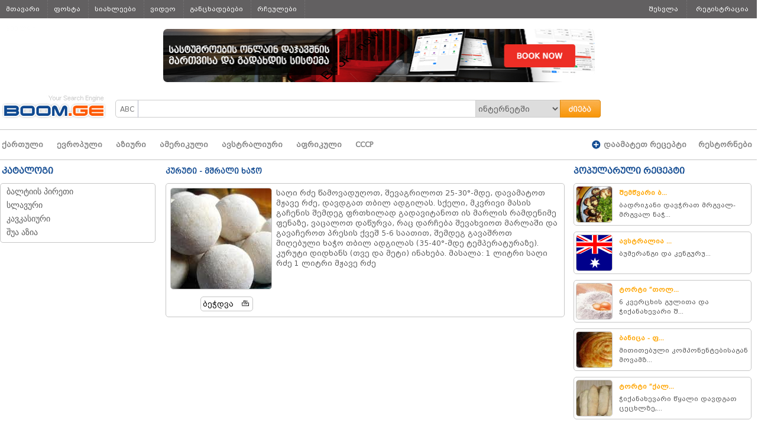

--- FILE ---
content_type: text/html
request_url: http://cook.boom.ge/index.php?m=516&cat_id=111&pid=2795
body_size: 4116
content:

<head>

<title>Cook Boom - პროდუქცია - კურუტი - მშრალი ხაჭო</title>

	<meta http-equiv="Content-Type" content="text/html; charset=utf-8">
	
		<meta content="კურუტი - მშრალი ხაჭო" property="og:title" />
		<meta content="საღი რძე წამოვადუღოთ, შევაგრილოთ 25-30°-მდე, დავამატოთ მჟავე რძე, დავდგათ თბილ ადგილას. სქელი, მკვრივი მასის გაჩენის შემდეგ ფრთხილად გადავიტანოთ..." property="og:description" />
		<meta content="http://cook.boom.ge/uploads_script/products/omv3810h2fqlfzg.jpeg" property="og:image" />
				
	<link type="text/css" href="http://boom.ge/css/style.php"  rel="stylesheet" />
	<!--<link type="text/css" href="http://boom.ge/css/style.css" rel="stylesheet" />-->
	<LINK href="./css/style_geo.css" type=text/css rel=stylesheet>
	<link rel="shortcut icon" href="http://www.boom.ge/images/favicon.ico">
	<link type="text/css" href="http://boom.ge/css/style_geo.css" rel="stylesheet" />
	<link href="css/fonts/fonts_geo.css" type="text/css" rel="stylesheet" />
	<LINK href="/css/style.css" type=text/css rel=stylesheet>
	<LINK href="./css/style_pcms.css" type=text/css rel=stylesheet>
	<script type="text/javascript" src="/js/jquery-3.1.0.min.js" language="javascript"></script>
	<script type="text/javascript" src="http://boom.ge/js/functions.js" language="javascript"></script>
	<script type="text/javascript" language="JavaScript1.2" src="js/functions.js"></script>
	<script type="text/javascript" language="JavaScript1.2" src="js/stmenu.js"></script>
	<script type="text/javascript" language="JavaScript1.2" src="pcms/js/httpRequest.js"></script>
	<script type="text/javascript" language="JavaScript1.2" src="js/F_toolTip.js"></script>
	<script type="text/javascript" language="JavaScript1.2" src="js/geo.js"></script>
	<script type="text/javascript" language="JavaScript1.2" src="js/prototype.js"></script>
	<script language="javascript">
	function transparent(element){
		if(/MSIE (5\.5|6).+Win/.test(navigator.userAgent)) {
			var src = element.src;
			element.src = "./images/spacer.gif";
			if (src) element.runtimeStyle.filter = "progid:DXImageTransform.Microsoft.AlphaImageLoader(src='" + src + "',sizingMethod='scale')";
		}
	}
	</script>
</head>

<body>



<div class="header_wrapper">
	

<div class="top_line">
	<div class="menu_wrapper">
		<div class="left_menu">
			<div class="leftmenu"><a href="http://cook.boom.ge/" class="font_reg">მთავარი</a></div>
			<div class="leftmenu"><a href="http://mail.boom.ge/" class="font_reg" target="_blank">ფოსტა</a></div>
			<div class="leftmenu"><a href="http://news.boom.ge/" class="font_reg" target="_blank">სიახლეები</a></div>
			<div class="leftmenu"><a href="http://video.boom.ge/" class="font_reg" target="_blank">ვიდეო</a></div>
			<div class="leftmenu"><a href="http://announce.ge/" class="font_reg" target="_blank">განცხადებები</a></div>
			<div class="leftmenu"><a href="http://links.boom.ge/#" class="font_reg" target="_blank">რჩეულები</a></div>
			<div class="leftmenu no_border drop">
				<a href="#" class="font_reg">ყველა</a><div class="triangle"></div>
				<div id="dropmenu">
					<div class="drop_menu"><a href="http://weather.boom.ge/" class="font_reg">ამინდი</a></div>
					<div class="drop_menu"><a href="http://currency.boom.ge/" class="font_reg">ვალუტის კურსი</a></div>
					<div class="drop_menu"><a href="http://share.ge/" class="font_reg">ფაილის ატვირთვა</a></div>
					<div class="drop_menu"><a href="http://video.boom.ge/" class="font_reg">ვიდეო</a></div>
					<div class="drop_menu"><a href="http://saintereso.com/" class="font_reg">საინტერესო ამბები</a></div>
					<div class="drop_menu"><a href="http://staff.ge/" class="font_reg">ვაკანსიები</a></div>
					<div class="drop_menu"><a href="http://www.car.ge/" class="font_reg">მანქანები</a></div>
					<div class="drop_menu"><a href="http://cook.boom.ge/" class="font_reg">კულინარია</a></div>
					<div class="drop_menu"><a href="http://forum.boom.ge/" class="font_reg">ფორუმი</a></div>
					<div class="drop_menu"><a href="http://wallpapers.boom.ge/" class="font_reg">პოსტერები</a></div>
					<div class="drop_menu"><a href="http://ads.boom.ge/" class="font_reg">რეკლამა</a></div>
					<div class="drop_menu"><a href="http://kids.boom.ge/" class="font_reg">საბავშვო</a></div>
					<div class="drop_menu"><a href="http://games.boom.ge/" class="font_reg">თამაშები</a></div>
					<div class="drop_menu"><a href="http://chat.boom.ge/" class="font_reg">ჩათი/გაცნობა</a></div>
					<div class="drop_menu"><a href="http://ecard.boom.ge/" class="font_reg">ბარათები</a></div>
				</div>
			</div>
		</div>

		<div class="right_menu">
			<div class="rightmenu drop"><a href="#" class="font_reg">შესვლა</a>
				<div id="dropped">
					<form id="login-form" method="post" action="http://passport.boom.ge/auth.php?">
						<div>
							<input type="text" placeholder="სახელი" name="username" class="font_reg">
						</div>
						<div>
							<input type="password" placeholder="პაროლი" name="password" class="font_reg">
						</div>
						<div>
							<input id="remember" class="check" type="checkbox" value="yes" name="remember">
							<span class="remember">
								<label for="remember" class="font_reg">დამახსოვრება</label>
							</span>
						</div>
						<div class="login_button" onclick="jQuery('#login-form').submit();">
							<input type="submit" class="font_reg" value="შესვლა">
						</div>
					</form>
				</div>
			</div>
			<div class="rightmenu reg no_border">
				<a href="http://passport.boom.ge/registration.php" class="font_reg" target="_blank">რეგისტრაცია</a>
			</div>
		</div>
	</div>
</div>

<div class="wrapper">
    <div id="header">
        <div class="banner">
            <a href="http://proservice.ge/Hotel_management_system/679" target="_blank"><img src="images/boomgecarge.jpg"></a>
        </div>

        <div id="search-engine">
            <div id="logo">
                <a href="http://cook.boom.ge/"><img src="images/logo.png"></a>
            </div>

			<form action="http://boom.ge/search.php" name="search" method="get" onsubmit="return SubmitSearch();" enctype="application/x-www-form-urlencoded">
				<div class="search">
					<div>
						<input class="font_reg" type="button" value="ABC" id="lang-switcher" />
					</div>
					<div id="search-box">
						<input type="text" name="query" id="query" class="searchBox" value="" autocomplete="off"/>
						<div style="display:none;">
							<input type="checkbox" id="geocheckbox" />
						</div>
					</div>
					<div id="search-switcher-div">
						<select id="search-switcher" class="font_reg" name="category">
							
								<option value="global" class="font_reg">ინტერნეტში</option>
							
								<option value="links" class="font_reg">კატალოგში </option>
							
								<option value="announces" class="font_reg">განცხადებებში</option>
							
								<option value="news" class="font_reg">სიახლეში</option>
							
                        </select>
					</div>


					<div id="suggest" <?=$TPL_is_first_page ? 'style="width: 600px;display:none; "' : 'style="display:none; "'?></div>
					<div id="search-button-div">
						<input type="submit" value="" id="search-button" />
					</div>
				</div>
			</form>
        </div>
        <div class="clear"></div>
        <!--search-engine END-->
    </div>
</div>


	<div class="full_line"></div>

	<div class="wrapper">
		<div class="inner_menu">
			<div class="first_lvl_menu">
				


	
		<div class="each_menu">
			<a href="index.php?m=516&cat_id=49"><div class="font_reg">ქართული</div></a>
		</div>
	
		<div class="each_menu">
			<a href="index.php?m=516&cat_id=50"><div class="font_reg">ევროპული</div></a>
		</div>
	
		<div class="each_menu">
			<a href="index.php?m=516&cat_id=51"><div class="font_reg">აზიური</div></a>
		</div>
	
		<div class="each_menu">
			<a href="index.php?m=516&cat_id=52"><div class="font_reg">ამერიკული</div></a>
		</div>
	
		<div class="each_menu">
			<a href="index.php?m=516&cat_id=56"><div class="font_reg">ავსტრალიური</div></a>
		</div>
	
		<div class="each_menu">
			<a href="index.php?m=516&cat_id=55"><div class="font_reg">აფრიკული</div></a>
		</div>
	
		<div class="each_menu">
			<a href="index.php?m=516&cat_id=106"><div class="font_reg">СССР</div></a>
		</div>
	



			</div>
			<div class="add_res">
				<div class="add_recipe">
					<a href="index.php?m=3"><img src="images/plus.png"><div class="font_reg">დაამატეთ რეცეპტი</div></a>
				</div>
				<div class="restaurants font_reg">
					<a href="index.php?m=518"><div class="font_reg">რესტორნები</div></a>
				</div>
			</div>
		</div>
	</div>
</div>

<div class="content">
	<div class="left_content">
		

<div class="section_title font_caps">
	კატალოგი
</div>

<div class="second_menu">
	<div class="section_content">
		
				<div class="each_secondary_menu font_reg">
					<a href="index.php?m=516&cat_id=108">ბალტიის პირეთი</a>
				</div>
			
				<div class="each_secondary_menu font_reg">
					<a href="index.php?m=516&cat_id=109">სლავური</a>
				</div>
			
				<div class="each_secondary_menu font_reg">
					<a href="index.php?m=516&cat_id=110">კავკასიური</a>
				</div>
			
				<div class="each_secondary_menu font_reg">
					<a href="index.php?m=516&cat_id=111">შუა აზია</a>
				</div>
			
    </div>
</div>





	</div>
	<div class="center_content">
    	
	<div class="recipe_title font_caps">კურუტი - მშრალი ხაჭო</div>
	<div class="recipe_content">
		<div class="img_print">
			<div class="recipe_img">
				<img src="/uploads_script/products/omv3810h2fqlfzg.jpeg">
			</div>

			<div class="clear"></div>

			<!-- PRINT //-->
			<div class="print">
				<table class="print_no" border="0" style="cursor:pointer;" cellpadding="0" cellspacing="0" 'products_product_2795' onClick="print_innerHTML('pform_2795','iframe_print_product','/css/style.css,/css/style_eng.css');">

				<tr>
					<td class="print_no" style="padding:3px;" nowrap="nowrap"><span class="font_reg" style="color:black; text-transform:capitalize;">ბეჭდვა&nbsp;<img src="images/print.gif" width="13" height="12" alt="" title="" style="margin-left:5px;"></span></td>
					<td class="print_no" style="width:3px;"><img src="images/spacer.gif" width="3" height="3" alt=""></td>
				</tr>

				</table>
			</div>
			<!-- PRINT //-->
		</div>


		<div class="recipe_text">
			<div class="recipe font_reg">საღი რძე წამოვადუღოთ, შევაგრილოთ 25-30&deg;-მდე, დავამატოთ მჟავე რძე, დავდგათ თბილ ადგილას. სქელი, მკვრივი მასის გაჩენის შემდეგ ფრთხილად გადავიტანოთ ის მარლის რამდენიმე ფენაზე, ვაცალოთ დაწურვა, რაც დარჩება შევახვიოთ მარლაში და გავაჩეროთ პრესის ქვეშ 5-6 საათით, შემდეგ გავაშროთ მიღებული ხაჭო თბილ ადგილას (35-40&deg;-მდე ტემპერატურაზე). კურუტი დიდხანს (თვე და მეტი) ინახება. 


მასალა: 


	1 ლიტრი საღი რძე
	1 ლიტრი მჟავე რძე</div>
		</div>
	</div>

    </div>
	<div class="right_content">
		

<div class="popular">
	<div class="popular_cont_title font_caps">
		პოპულარული რეცეპტი
	</div>

	<div class="section_content">
		
			<div class="each_popular font_reg">
				<div class="popular_img"><img src="uploads_script/products/0d8ljryqhof4i26.jpg"></div>
				<div class="popular_cont">
					<div class="popular_title">
						<a class="font_reg" href="/index.php?m=516&cat_id=62&pid=1839">შემწვარი ბ...</a>
					</div>
					<div class="popular_recipe font_reg">
						ბადრიჯანი დავჭრათ მრგვალ-მრგვალ ნაჭ...
					</div>
				</div>
			</div>
		
			<div class="each_popular font_reg">
				<div class="popular_img"><img src="uploads_script/products/z6p9t5k77zbn7f6.png"></div>
				<div class="popular_cont">
					<div class="popular_title">
						<a class="font_reg" href="/index.php?m=516&cat_id=56&pid=2831">ავსტრალია ...</a>
					</div>
					<div class="popular_recipe font_reg">
						ბუმერანგი და კენგურუ...
					</div>
				</div>
			</div>
		
			<div class="each_popular font_reg">
				<div class="popular_img"><img src="uploads_script/products/dhjbsd2dgzjw9w0.jpeg"></div>
				<div class="popular_cont">
					<div class="popular_title">
						<a class="font_reg" href="/index.php?m=516&cat_id=67&pid=2042">ტორტი ”თოლ...</a>
					</div>
					<div class="popular_recipe font_reg">
						6 კვერცხის გულითა და ჭიქანახევარი შ...
					</div>
				</div>
			</div>
		
			<div class="each_popular font_reg">
				<div class="popular_img"><img src="uploads_script/products/k7tdwnhzckuftrb.jpeg"></div>
				<div class="popular_cont">
					<div class="popular_title">
						<a class="font_reg" href="/index.php?m=516&cat_id=72&pid=2220">ბანიცა - ფ...</a>
					</div>
					<div class="popular_recipe font_reg">
						მითითებული კომპონენტებისაგან მოვამზ...
					</div>
				</div>
			</div>
		
			<div class="each_popular font_reg">
				<div class="popular_img"><img src="uploads_script/products/7zog6tijb4lbitn.jpeg"></div>
				<div class="popular_cont">
					<div class="popular_title">
						<a class="font_reg" href="/index.php?m=516&cat_id=67&pid=2078">ტორტი ”ქალ...</a>
					</div>
					<div class="popular_recipe font_reg">
						ჭიქანახევარი წყალი დავდგათ ცეცხლზე,...
					</div>
				</div>
			</div>
		
			<div class="each_popular font_reg">
				<div class="popular_img"><img src="uploads_script/products/a6svkxsefzszp82.jpg"></div>
				<div class="popular_cont">
					<div class="popular_title">
						<a class="font_reg" href="/index.php?m=516&cat_id=60&pid=1787">მოხრაკული,...</a>
					</div>
					<div class="popular_recipe font_reg">
						ძროხის ან ცხვრის გარეცხილი ხორცის რ...
					</div>
				</div>
			</div>
		
    </div>
</div>

	<!--

	-->

	</div>
</div>


<div class="footer">
	<div class="footer_cont">
		<div class="footer_left font_reg">
			Copyright © 2003-2026 |
			<a class="font_reg" href="http://www.boom.ge/">Boom.ge</a>
		</div>

		<div class="footer_center">
			<!-- BOOM.GE COUNTER CODE START -->
			<script type=text/javascript src="http://links.boom.ge/jc.php?id=56146"></script>
			<noscript><a href="http://top.boom.ge/index.php?id=56146" target="_blank"><img src="http://links.boom.ge/nojs.php?id=56146" border="0" alt="BOOM.GE"></a></noscript>
			<!-- BOOM.GE COUNTER CODE END -->

			<!-- TOP.GE COUNTER CODE -->
			<script language="JavaScript" src="http://counter.top.ge/cgi-bin/cod?100+74019" type="text/javascript"></script>
			<noscript>
			<a target="_top" href="http://counter.top.ge/cgi-bin/showtop?74019">
			<img src="http://counter.top.ge/cgi-bin/count?ID:74019+JS:false" border="0" alt="TOP.GE" /></a>
			</noscript>
			<!-- / END OF COUNTER CODE -->
		</div>

		<div class="footer_right">
			<a class="font_reg" href="http://advert.boom.ge/" target="_blank">რეკლამა</a> |
			<a class="font_reg" href="http://www.boom.ge/stats" target="_blank">სტატისტიკა</a>
		</div>
	</div>
</div>

</body>

</html>


--- FILE ---
content_type: text/html
request_url: http://links.boom.ge/jc.php?id=56146
body_size: 328
content:



d=document;a='';a+=escape(d.referrer);s=screen;res=s.width+'x'+s.height;
d.write('<a href="http://top.boom.ge/index.php?id=56146#56146"  target="_blank"><img src="http://links.boom.ge/count.php?topid=56146&ref='+a+'&res='+res+'" style="border: 0px" alt="BOOM.GE" /></a>');


--- FILE ---
content_type: text/html
request_url: http://links.boom.ge/count.php?topid=56146&ref=&res=1280x720
body_size: 260
content:
�PNG

   IHDR   X      ��s   PLTE�O�������I��   �IDAT(���=�0����*R�@������p��>sԚ��HE�y�O�3�]Þ��*^iе��YGȃ�s��"B"2ӊv�ؘ�,�m��d���_�m�&1J��ˆ��ڤ��߱�Ƨ���	ݱ8ĴM�۰m#��#-�
���    IEND�B`� 



--- FILE ---
content_type: text/css
request_url: http://boom.ge/css/style.php
body_size: 225
content:

#screenshot_display
{
	position:fixed;
	overflow:hidden;
	top:190px;
	left: 828px;
	right:0px;
	min-width:200px;
	background:#fff;
	border-left:1px solid #ccc;
}

#screenshot_content
{
	padding:10px 20px;
}

#screenshot_bottom
{
	position:fixed;
	bottom:0px;
}

.screenshot
{
	width:100%;
	height:auto;
	max-width:400px;
	border:1px solid #eee;
}



--- FILE ---
content_type: text/css
request_url: http://cook.boom.ge/css/style_geo.css
body_size: 173
content:
/**** Common Styles *******************/

@font-face {
    font-family: Sylfaen;
    font-style:  normal;
    font-weight: normal;}
  
body,form,table,td,div,ul,li,input,textarea,select,a {
	font-family: Sylfaen, BPG Glaho Arial V5, BPG Glaho;
}



--- FILE ---
content_type: application/javascript
request_url: http://cook.boom.ge/js/F_toolTip.js
body_size: 836
content:
var ns4 = document.layers;
var ns6 = document.getElementById && !document.all;
var ie4 = document.all;

if (ns6)
	offsetX = -50;
else
	offsetX = 10;
	
	offsetY = 15;

var toolTipSTYLE="";

function initToolTips() {
	if(ns4||ns6||ie4) {
    if(ns4) 	 { toolTipSTYLE = document.toolTipLayer;}
    else if(ns6) { toolTipSTYLE = document.getElementById("toolTipLayer").style;}
    else if(ie4) { toolTipSTYLE = document.all.toolTipLayer.style; }
    if(ns4) 	 { document.captureEvents(Event.MOUSEMOVE); }
    else  		 { toolTipSTYLE.visibility = "visible"; toolTipSTYLE.display = "none";  }
    document.onmousemove = moveToMouseLoc;
  }
}

function toolTip(msg, fg, bg) {
	if(toolTip.arguments.length < 1) { // hide
		if(ns4) toolTipSTYLE.visibility = "hidden";
		else toolTipSTYLE.display = "none";
	}
	else { // show
		if(!fg) fg = "#000000";
		if(!bg) bg = "#FFFFE1";
		var content =
		'<table border="0" cellspacing="0" cellpadding="1" bgcolor="' + fg + '"><td>' +
		'<table border="0" cellspacing="0" cellpadding="1" bgcolor="' + bg + 
		'"><td align="center"><font face="sans-serif" color="' + fg +
		'" size="-2">&nbsp\;' + msg + '&nbsp\;</font></td></table></td></table>';

		if(ns4) {
			toolTipSTYLE.document.write(content);
			toolTipSTYLE.document.close();
			toolTipSTYLE.visibility = "visible";
		}
	
		if(ns6) {
		  document.getElementById("toolTipLayer").innerHTML = content;
		  toolTipSTYLE.display='block'
		}
	
		if(ie4) {
		  document.all("toolTipLayer").innerHTML=content;
		  toolTipSTYLE.display='block'
		}
	}
}

function moveToMouseLoc(e) {
	if(ns4||ns6) {
		x = e.pageX + 58;
		y = e.pageY + 7;
	}
	else {
		x = event.x + document.body.scrollLeft;
		y = event.y + document.body.scrollTop;
	}

	toolTipSTYLE.left = x + offsetX;
	toolTipSTYLE.top = y + offsetY;
	return true;
}


function toolTip_img(img_src) {
	if(toolTip_img.arguments.length < 1) { // hide
		if(ns4) toolTipSTYLE.visibility = "hidden";
		else toolTipSTYLE.display = "none";
	}
	else { // show
		var content = '<table border="0" cellspacing="0" cellpadding="5" style="border: 1px Dashed Silver; background-color:#f3f3f3;"><tr><td>'+
		'<img src=' + img_src + ' >' + '</td></tr></table>';

		if(ns4) {
			toolTipSTYLE.document.write(content);
			toolTipSTYLE.document.close();
			toolTipSTYLE.visibility = "visible";
		}
	
		if(ns6) {
		  document.getElementById("toolTipLayer").innerHTML = content;
		  toolTipSTYLE.display='block'
		}
	
		if(ie4) {
		  document.all("toolTipLayer").innerHTML=content;
		  toolTipSTYLE.display='block'
		}
	}
}

--- FILE ---
content_type: application/javascript
request_url: http://boom.ge/js/functions.js
body_size: 365
content:
function getCookie(c_name)
{
    var i,x,y,ARRcookies=document.cookie.split(";");

    for (i=0;i<ARRcookies.length;i++)
    {
        x=ARRcookies[i].substr(0,ARRcookies[i].indexOf("="));
        y=ARRcookies[i].substr(ARRcookies[i].indexOf("=")+1);
        x=x.replace(/^\s+|\s+$/g,"");
        if (x==c_name)
        {
            return unescape(y);
        }
     }
}



function applySuggest(text){
  $('.searchBox').val(text);
  document.forms['search'].submit();  
  return false;
}

function HideSuggest(){
  try{
     jQuery('#suggest').style.display = "none";
     jQuery('#suggest').innerHTML = '';
  }
  catch(e){}   
}

--- FILE ---
content_type: application/javascript
request_url: http://cook.boom.ge/js/functions.js
body_size: 4403
content:
var Tout;

function Toggle(id1,id2,obj,color){
  setTimeout(function(){ChangeColor(obj,color);},0);
  document.getElementById(id1).style.display ="none";
  document.getElementById(id2).style.display ="block";  
}

function ChangeColor(obj,color){
 obj.style.backgroundColor ="#"+color;
}


function expand(id){
   element = document.getElementById(id);
   element.style.display =(element.style.display=="block")?"none":"block";
}

function showActiveMenu(id){
 if(document.getElementById(id))
   document.getElementById(id).style.display="block"; 
}


function linkMouseOver(obj){
 obj.style.backgroundColor ="#A33905";
 obj.style.color  = "#fff";

}

/*RATINGs*/

function rate(id){

for (i=1; i<=id; i++){ 
document.getElementById(i).style.display = '';
}

for (s=5; s>id; s--){ 
document.getElementById(i).style.display = 'none';
}

}
function rate_no(id){
for (i=1; i<=5; i++){
document.getElementById(i).style.display = 'none';
}
}




function linkMouseOut(obj){
 obj.style.backgroundColor="#fff";
 obj.style.color="#000";

}


function show(id,num){
 for(i=0;i<num;i++){
   if(document.getElementById('subm'+i)){
     document.getElementById('subm'+i).style.display="none";}
 }
 for(var i in document.getElementById('subm'))
   alert(i);
 if(Tout!="") clearTimeout(Tout); 
   document.getElementById('subm'+id+'').style.display="block";
}

function hide(id){
 if(Tout!="") clearTimeout(Tout); 
   Tout=setTimeout("document.getElementById('subm"+id+"').style.display='none'",500);
}




function lng(lng) {
	var current=window.location.href;
	var new_loc;
	if(/lng=/.test(current))
		new_loc=current.replace(/lng=\w*/,"lng="+lng);
	else if(/\?/.test(current))
		new_loc=current+"&lng="+lng;
	else 
		new_loc=current+"?lng="+lng;  
	window.location.replace(new_loc);
}

function default_currency(objSelect) {
	var new_loc;
	var current=window.location.href;
	var value = objSelect.options[objSelect.selectedIndex].value;
	
	if(/default_currency=/.test(current))
		new_loc=current.replace(/default_currency=\w*/,"default_currency="+value);
	else if(/\?/.test(current))
		new_loc=current+"&default_currency="+value;
	else 
		new_loc=current+"?default_currency="+value;  
	window.location.replace(new_loc);
}

var send = function(link){
 var dataToSend =document.getElementById('calendar_y').value+"."+document.getElementById('calendar_m').value;
 var ajax = new httpAjaxRequest(); 
 if(ajax)
  {  
     ajax.prepareHash({date:dataToSend}); 
     ajax.open("GET", "ajax.php");
     ajax.send();
     ajax.getData();
     ajax.onreadystatechange = function()
       { 
           data =ajax.getResult();
           document.getElementById("calendar_div").innerHTML =data.calendar; 
       }  
  }
 else window.location =link + document.getElementById('calendar_y').value+"."+document.getElementById('calendar_m').value; 
}
 
function showPic(pic,width,height) { 
  sDesrc = "width=" + width + ", height=" + height +
  		", status=no, toolbar=no, menubar=no, scrollbars=no";
  win=window.open("Gallery", "", sDesrc);
  win.document.write("<html><style>body{padding:0px;margin:0px;}</style><body>");
  win.document.write("<img src='uploads_script/gallery/"+pic+"' width='"+width+"' height='"+height+"'><br>");
  win.document.write("</body></html>");
  win.document.close();
} 



function drawOptions(arr,selected){
  selected = selected||"";
  for(var i in arr){
     select = (i==selected)?"selected":'';
     document.write('<option value="'+i+'" '+select+'>'+arr[i]+'</option>');
   }
}

function switchCountry(obj,selected){
  selected = selected||'';
  var ind = obj.options[obj.selectedIndex].value; 
  var selbox2 = document.getElementById('city');
  delOptions(selbox2);
  for(var i in city){
    if(ind==city[i][0])
      createOption(selbox2,i,city[i][1],selected);
   } 
}

function createOption(parent,val,text,selected){
  var opt = document.createElement("option");
  opt.value = val;
  opt.innerHTML = text;
  if(val==selected)
	 opt.selected = true;
  parent.appendChild(opt);
}

function delOptions(obj){
  var count = obj.options.length-1; 
  for(i=count; i>0; i--)
	obj.removeChild(obj.options[i]);
}


function showVideo(name, width, height, autostart, showcontrols, showstatusbar, showdisplay, autorewind)//path,
{
	autostart = autostart ? autostart : 'True'; 
	showcontrols = showcontrols ? showcontrols : 'True';
	showstatusbar = showstatusbar ? showstatusbar : 'False';
	showdisplay = showdisplay ? showdisplay : 'False';						
	autorewind = autorewind ? autorewind : 'True';
	
	height = parseInt(height) + 50;
	
	var html = '';
	
    html += '<object width="' + width + '" height="' + height + '" classid="CLSID:22d6f312-b0f6-11d0-94ab-0080c74c7e95">\n';
    html += '<param name="Filename"      value="' + name + '">\n'; //+ path 
    html += '<param name="AutoStart"     value="' + autostart + '">\n';
    html += '<param name="ShowControls"  value="' + showcontrols + '">\n';
    html += '<param name="ShowStatusBar" value="' + showstatusbar + '">\n';
    html += '<param name="ShowDisplay"   value="' + showdisplay + '">\n';
    html += '<param name="AutoRewind"    value="' + autorewind + '">\n';

    html += '<embed type="application/x-mplayer2"\n'; 
    html += ' pluginspage="http://www.microsoft.com/Windows/Downloads/Contents/MediaPlayer/"'; 
    html += ' width="'         + width + '"\n'; 
    html += ' height="'        + height + '"\n'; 
    html += ' src="'           + name + '"\n';//path + 
    html += ' filename="'      + name + '"\n';
    html += ' autostart="'     + autostart + '"\n';
    html += ' showcontrols="'  + showcontrols + '"\n';
    html += ' showstatusbar="' + showstatusbar + '"\n'; 
    html += ' showdisplay="'   + showdisplay + '"\n';
    html += ' autorewind="'    + autorewind + '">\n';
    html += '</embed>'; 
    html += '</object>\n';

	sDesrc = "width=" + width + ", height=" + height + ", status=no, toolbar=no, menubar=no, scrollbars=no";
	win = window.open("Video", "", sDesrc);
	win.document.write("<html>\n<style>\nbody{padding:0px;margin:0px;}</style>\n<body>\n");
	win.document.write(html);
	win.document.write("</body>\n</html>\n");
	win.document.close();
}


// ### COOKIE
/*function writeCookie(cookieName, cookieContent, cookieExpireTime){
	var cookiePath = '/';
	if(cookieExpireTime>0){
		var expDate=new Date()
		expDate.setTime(expDate.getTime()+cookieExpireTime*1000*60*60)
		var expires=expDate.toGMTString()
		document.cookie=cookieName+"="+escape(cookieContent)+";path="+escape(cookiePath)+";expires="+expires+";";
	}
    else
		document.cookie=cookieName+"="+escape(cookieContent)+";path="+escape(cookiePath)+";";
}

function readCookie(cookieName){
	var ourCookie=document.cookie;
	if(!ourCookie || ourCookie=="")return ""
	ourCookie=ourCookie.split(";")
	var i=0;
	var Cookie;
	while(i<ourCookie.length){
		Cookie=ourCookie[i].split("=")[0];
		if(Cookie.charAt(0)==" ")
		Cookie=Cookie.substring(1);
		if(Cookie==cookieName){
			return unescape(ourCookie[i].split("=")[1])
		}
		i++;
	}
	return "";
}

function deleteCookie(cookieName){
	var cookiePath = '/';
	document.cookie=cookieName+"="+readCookie(cookieName)+";path="+escape(cookiePath)+";expires=Thu, 01-Jan-1970 00:00:01 GMT;";
}

*/

// GR
/*
function previewPic(elm_id,pic){
	//document.getElementById(table_id).style.background = 'url('+pic+')';
	//document.getElementById(table_id).style.backgroundImage = 'url('+pic+')';
	document.getElementById(elm_id).src = pic;
	//document.getElementById(table_id).style.backgroundUrl = pic;
}
function previewPic(table_id,pic){
	//document.getElementById(table_id).style.background = 'url('+pic+')';
	document.getElementById(table_id).style.backgroundImage = 'url('+pic+')';
	//document.getElementById(table_id).style.backgroundUrl = pic;
}*/
function previewPic(table_id,pic){
	//document.getElementById(table_id).style.backgroundImage = 'url('+pic+')';
	document.getElementById(table_id).innerHTML = '<img src="'+pic+'">';
	//document.getElementById(table_id).style.background = 'url('+pic+')';
	//document.getElementById(table_id).style.backgroundUrl = pic;
}

function CheckAll(formname,groupname) {
	for(i=0;i<document.forms[formname].elements.length;i++) {
		if(document.forms[formname].elements[i].name == groupname+"[]") {
			document.forms[formname].elements[i].checked = document.forms[formname].elements[i].checked?false:true;
		}
    }
}

function showHide(elmID,param) {
	var obj = document.getElementById(elmID);
	if (param == 'show' || param == 'block') {
		obj.style.display = 'block';
	}
	else if (param == 'hide' || param == 'none') {
		obj.style.display = 'none';
	}
	else {
		obj.style.display = (obj.style.display == 'none')?'block':'none';
	}
}

function CheckIsIE() {
	if (navigator.appName.toUpperCase() == 'MICROSOFT INTERNET EXPLORER') 
		return true;
	else
		return false;
}

// For printing iframes
function print_innerHTML(parseFrom,iframeTo,css_src) {
	
	document.getElementById(iframeTo).contentWindow.document.body.innerHTML = document.getElementById(parseFrom).innerHTML;
	if (CheckIsIE()==true) {
		iframe = eval ('document.'+iframeTo);
		iframe.close();
		//iframe.document.createStyleSheet(css_src);
		importCSS(get_DOC(document.getElementById(iframeTo)),css_src);
		//<base href="http://Boom.ge"/>
		iframe.focus();
		iframe.print();
	}
	else {
		//document.getElementById(iframeTo).close();
		importCSS(get_DOC(document.getElementById(iframeTo)),css_src);
		//document.iframeTo.createStyleSheet('./css/admin.css');
		//document.getElementById(iframeTo).document.createStyleSheet('./css/admin.css');
		document.getElementById(iframeTo).contentWindow.print();
	}
	//document.getElementById(iframeTo).print();
}
function importCSS(doc, css) {
	var css_ary = css.replace(/\s+/, '').split(',');
	var csslen, elm, headArr, x, css_file;

	for (x = 0, csslen = css_ary.length; x<csslen; x++) {
		css_file = css_ary[x];

		if (css_file != null && css_file != 'null' && css_file.length > 0) {
			// Is relative, make absolute
			if (css_file.indexOf('://') == -1 && css_file.charAt(0) != '/')
				css_file = this.documentBasePath + "/" + css_file;

			if (typeof(doc.createStyleSheet) == "undefined") {
				elm = doc.createElement("link");

				elm.rel = "stylesheet";
				elm.href = css_file;

				if ((headArr = doc.getElementsByTagName("head")) != null && headArr.length > 0)
					headArr[0].appendChild(elm);
			} else
				doc.createStyleSheet(css_file);
		}
	}
}

function get_DOC(iframe) {
	if(iframe.contentWindow) 
		return iframe.contentWindow.document;
	else if (iframe.contentDocument) 
		return iframe.contentDocument; 
	else 
		return iframe.document;
}


function show_popupMap(dist_id) {
	sDesrc = "width=600, height=300, status=no, toolbar=no, menubar=no, scrollbars=yes, resizable=yes";
	win = window.open("/index_distribution_map.php?dist_id="+dist_id, "Distribution_map", sDesrc);
	win.document.close();
	win.focus();
}



function ajax_pslt(cat_id,lang,m_id) {
	div_id = 'prts';
	if (cat_id) {
		document.getElementById(div_id).innerHTML = '<select Style="width:100%;"><option>loading..</option></select>';
		var url = 'ajax_psls.php?cat_id='+cat_id+'&lng='+lang+'&m='+m_id;
	    var myAjax = new Ajax.Updater	(div_id,url,{method: 'GET',evalScripts: true, onException:function () {window.location.href='index.php?m='+m_id+'&cat_id='+cat_id} });
	}
}

function prts_redirect(m_id,cat_id,pid) {
	window.location.href='index.php?m='+m_id+'&cat_id='+cat_id+'&pid='+pid;
}


/* RATING*/


function rate(id){
for (i=1; i<=id; i++){ 
document.getElementById(i).style.display = '';
}

for (s=5; s>id; s--){ 
document.getElementById(i).style.display = 'none';
}
}

function rate_no(id){
for (i=1; i<=5; i++){
document.getElementById(i).style.display = 'none';
}
}

var suggest_products_founded = false;
function suggest(value,lang) {
	value = value.replace(/\s+/,"");
	div_id = 'suggest_products';
	if (value) {
		window.status = value;
		var url = 'ajax_suggest_products.php?lng='+lang+'&search_products='+encodeURIComponent(value);
	    var myAjax = new Ajax.Updater	(div_id,url,{
	    														method: 'GET',
	    														evalScripts: true,
	    														//onComplete:   function() { showHide(div_id,'show'); },
	    														onException:  function() { document.forms['SF_products_search'].submit(); }
	    													}
	    								);
	}
	else {
		showHide(div_id,'hide');
		window.status = 'no value';
	}
}












var j = jQuery.noConflict();
var site_height;
var header_wrapper;
var content_height;
var footer_height;
var actual_height;

j(document).ready(function(){
	site_height = j(document).height();

	header_wrapper = j('.header_wrapper').height();

	content_height = j('.content').height();

	footer_height = j('.footer').height();

	actual_height = header_wrapper + content_height + footer_height;

	if(actual_height < site_height){
		content_height += site_height - actual_height;
	}

	j('.content').height(content_height);


	j('.current_search').click(function(){
		if(j('.search_types').attr('hide') == 1){
			j('.search_types').show();
			j('.search_types').attr('hide', 0);
		} else {
			j('.search_types').hide();
			j('.search_types').attr('hide', 1);
		}
	});



	/*if(j.cookie('geo') == '1') {
		j('geo').attr('checked', 'checked');
	}

	SetLangValue();



	GeoKBD.map('search', 'query', 'geo');

	j(function () {
		j('#search-switcher').ufd({infix:false, manualWidth:130});
		j('#search-switcher').ufd('enable');

		j('#lang-switcher').click(
			function(e, obj) {
				j('#geo').attr('checked', !j('#geo').attr('checked'));
				SetLangValue();
				j('#query').focus();
			}
		);
	});


	function SaveGeo() {
		$.cookie('geo', '', {expires: -1});

		if(j('#geo').attr('checked'))
		{
			$.cookie('geo', '1');
		}
		else
		{
			$.cookie('geo', '0');
		}
	}

	function SetLangValue() {
		var checked = j('#geo').attr('checked');
		j("#lang-switcher").val(checked ? "???" : "ABC");
	}*/

/****************************************************************************/

	j('#lang-switcher').click(function(){
		//alert(j(this).val());

		if(j(this).val() == 'ABC'){
			j(this).val('აბგ');
			j('#geocheckbox').attr('checked', 'checked');
		} else {
			j(this).val('ABC');
			j('#geocheckbox').removeAttr('checked')
		}
	});

	j(".searchBox").keypress(function(){
		//alert(2);
		if(j("#geocheckbox").is(':checked')){
			changeval(this.id, 'geocheckbox');
		}
	});
});


